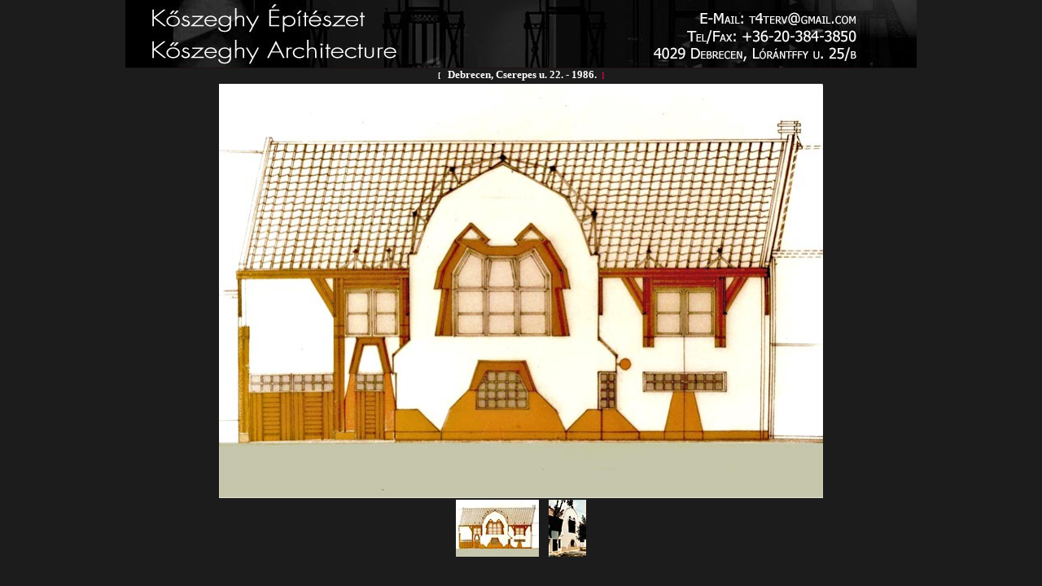

--- FILE ---
content_type: text/html
request_url: http://koszeghy.hu/kepek/duna.htm
body_size: 847
content:
<html>
<head>
<meta HTTP-EQUIV="Content-Type" CONTENT="text/html; charset=windows-1250">
<title>Kőszeghy Építészet</title>

<script src="https://www.google-analytics.com/urchin.js" type="text/javascript">
</script>
<script type="text/javascript">
_uacct = "UA-72041-1";
urchinTracker();
</script>

</head>

<frameset framespacing="0" border="0" frameborder="0" rows="103,*,108">
  <frame name="fent" target="lábjegyzet" scrolling="no" noresize src="duna_f.htm">
  <frame name="kozep" scrolling="no" noresize src="duna/1.htm" target="_self">
  <frame name="also" target="kozep" src="duna_a.htm" scrolling="auto" noresize>

  <noframes>
  <body>
  <p>Ez egy kereteket tartalmazó weblap, az Ön böngészője azonban az ilyen 
  lapokat nem támogatja.</p>
  </body>
  </noframes>

</frameset>
</html>
<script defer src="https://static.cloudflareinsights.com/beacon.min.js/vcd15cbe7772f49c399c6a5babf22c1241717689176015" integrity="sha512-ZpsOmlRQV6y907TI0dKBHq9Md29nnaEIPlkf84rnaERnq6zvWvPUqr2ft8M1aS28oN72PdrCzSjY4U6VaAw1EQ==" data-cf-beacon='{"version":"2024.11.0","token":"80a61993cd5c4748bd3342fcba894cdc","r":1,"server_timing":{"name":{"cfCacheStatus":true,"cfEdge":true,"cfExtPri":true,"cfL4":true,"cfOrigin":true,"cfSpeedBrain":true},"location_startswith":null}}' crossorigin="anonymous"></script>


--- FILE ---
content_type: text/html
request_url: http://koszeghy.hu/kepek/duna_f.htm
body_size: 884
content:
<html>
<head>
<meta http-equiv="Content-Type" content="text/html; charset=windows-1250">
<title>Kőszeghy Építészet</title>
<link href="1.css" rel="stylesheet" type="text/css">
<base target="_self">
</head>

<body bgcolor="1c1c1c" text="#CCCCCC" link="#FFFFFF" vlink="#808080" alink="#E6004A" topmargin="0">

<div align="center">

<img src="felsosor.jpg" border="0" usemap="#Map">
<map name="Map"><area shape="rect" coords="23,2,356,81" href="http://www.koszeghy.hu"  target="_parent">
<area shape="rect" coords="689,12,903,34" href="mailto:t4terv@gmail.com">
</map><br>
<b><font color="#FFFFFF"><font size="1" face="Tahoma">[&nbsp;&nbsp; </font>
<font face="Tahoma" size="2">Debrecen, Cserepes u. 22. - 1986.&nbsp; </font>
</font>
<font face="Tahoma" size="1" color="#E6004A">]</font></b></p>

</div>
 <script defer src="https://static.cloudflareinsights.com/beacon.min.js/vcd15cbe7772f49c399c6a5babf22c1241717689176015" integrity="sha512-ZpsOmlRQV6y907TI0dKBHq9Md29nnaEIPlkf84rnaERnq6zvWvPUqr2ft8M1aS28oN72PdrCzSjY4U6VaAw1EQ==" data-cf-beacon='{"version":"2024.11.0","token":"80a61993cd5c4748bd3342fcba894cdc","r":1,"server_timing":{"name":{"cfCacheStatus":true,"cfEdge":true,"cfExtPri":true,"cfL4":true,"cfOrigin":true,"cfSpeedBrain":true},"location_startswith":null}}' crossorigin="anonymous"></script>
</body>
</html>


--- FILE ---
content_type: text/html
request_url: http://koszeghy.hu/kepek/duna/1.htm
body_size: 1328
content:
<html>

<head>

<title>K�szeghy Architecture</title>

<base target="_self">
<SCRIPT LANGUAGE="JavaScript">
<!--

function Is() {
agent = navigator.userAgent.toLowerCase();
this.major = parseInt(navigator.appVersion);
this.minor = parseFloat(navigator.appVersion);
this.ns = ((agent.indexOf('mozilla') != -1) && ((agent.indexOf('spoofer')== -1) && (agent.indexOf('compatible') ==  -1)));
this.ns2 = (this.ns && (this.major == 3));
this.ns3 = (this.ns && (this.major == 3));
this.ns4b = (this.ns && (this.major == 4) && (this.minor <= 4.03));
this.ns4 = (this.ns && (this.major == 4));
this.ns6 = (this.ns && (this.major >= 5));
this.ie = (agent.indexOf("msie") != -1);
this.ie3 = (this.ie && (this.major < 4));
this.ie4 = (this.ie && (this.major == 4) && (agent.indexOf("msie 5.0") == -1));
this.ie5 = (this.ie && (this.major == 4) && (agent.indexOf("msie 5.0") != -1));
this.ie55 = (this.ie && (this.major == 4) && (agent.indexOf("msie 5.5") != -1));
this.ie6 = (this.ie && (agent.indexOf("msie 6.0")!=-1) );
this.aol = (agent.indexOf("aol") != -1);
this.aol3 = (this.aol && this.ie3);
this.aol4 = (this.aol && this.ie4);
this.aol5 = (this.aol && this.ie5);
}
var is = new Is();

function winResize() {
if(is.ns4 ||is.ns6||is.ie4||is.ie5||is.ie55||is.ie6) {
history.go(0);
}
}
// -->
</script>

<script src="https://www.google-analytics.com/urchin.js" type="text/javascript">
</script>
<script type="text/javascript">
_uacct = "UA-72041-1";
urchinTracker();
</script>
</head>

<body bgcolor="#1C1C1C" link="#C0C0C0" topmargin="0" vlink="#C0C0C0" alink="#C0C0C0">

      <div align="center">
      <script language="javascript">
         if(is.ns4 || is.ns6) {                          
           available_width = innerWidth;                   
           available_height = innerHeight;                 
         }                                               
         else if(is.ie4 || is.ie5 || is.ie55 || is.ie6) {
           available_width=document.body.clientWidth;      
           available_height=document.body.clientHeight;    
         }
         realwidth=743;
         realheight=510;
         scalex = ((available_width*1)/realwidth);
         scaley = ((available_height*1)/realheight); 
         if(scalex<scaley) { 
           scale=scalex;
         }
         else if(scaley<=scaley)
         {
           scale=scaley;
         }
         image1_width = (realwidth * scale);
         image1_height = (realheight * scale);                              
         var image1 = '<a href="2.htm"><img src="1.jpg" width="' + image1_width + '"  height="' + image1_height + '" border="0"></a>';
         document.write(image1);
      </script>
      </div>

<script defer src="https://static.cloudflareinsights.com/beacon.min.js/vcd15cbe7772f49c399c6a5babf22c1241717689176015" integrity="sha512-ZpsOmlRQV6y907TI0dKBHq9Md29nnaEIPlkf84rnaERnq6zvWvPUqr2ft8M1aS28oN72PdrCzSjY4U6VaAw1EQ==" data-cf-beacon='{"version":"2024.11.0","token":"80a61993cd5c4748bd3342fcba894cdc","r":1,"server_timing":{"name":{"cfCacheStatus":true,"cfEdge":true,"cfExtPri":true,"cfL4":true,"cfOrigin":true,"cfSpeedBrain":true},"location_startswith":null}}' crossorigin="anonymous"></script>
</body>

</html>


--- FILE ---
content_type: text/html
request_url: http://koszeghy.hu/kepek/duna_a.htm
body_size: 747
content:
<html>
<head>

<title>Kõszeghy Építészet</title>
<meta http-equiv="Content-Type" content="text/html; charset=iso-8859-1">
<base target="kozep">

</head>

<body bgcolor="1c1c1c" text="#CCCCCC" link="#FFFFFF" vlink="#808080" alink="#E6004A" topmargin="2">

<div align="center">
<table border="0" cellpadding="0" cellspacing="0" style="border-collapse: collapse" width="300">
<tr><td><p align="center">

<a href="duna/1.htm"><img border="0" src="duna/tn_1.jpg"></a>&nbsp;&nbsp;
<a href="duna/2.htm"><img border="0" src="duna/tn_2.jpg"></a>


</td></tr>
</table>
</div> 
<script defer src="https://static.cloudflareinsights.com/beacon.min.js/vcd15cbe7772f49c399c6a5babf22c1241717689176015" integrity="sha512-ZpsOmlRQV6y907TI0dKBHq9Md29nnaEIPlkf84rnaERnq6zvWvPUqr2ft8M1aS28oN72PdrCzSjY4U6VaAw1EQ==" data-cf-beacon='{"version":"2024.11.0","token":"80a61993cd5c4748bd3342fcba894cdc","r":1,"server_timing":{"name":{"cfCacheStatus":true,"cfEdge":true,"cfExtPri":true,"cfL4":true,"cfOrigin":true,"cfSpeedBrain":true},"location_startswith":null}}' crossorigin="anonymous"></script>
</body>

</html>


--- FILE ---
content_type: text/css
request_url: http://koszeghy.hu/kepek/1.css
body_size: 127
content:
.css1 {
	font-family: Tahoma;
	font-size: 10px;
	font-style: normal;
	color: #003366;
	line-height: normal;
	font-weight: normal;
	border: #CCCCCC;

}
